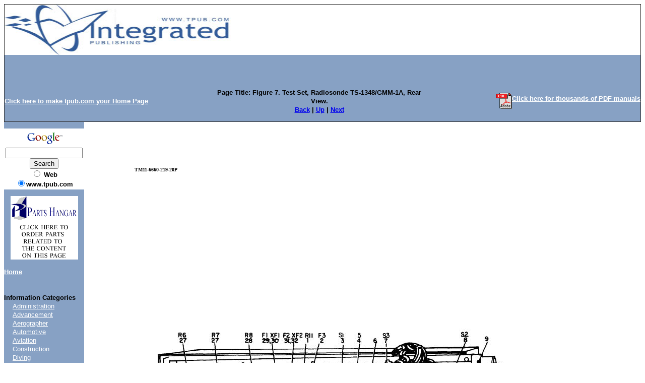

--- FILE ---
content_type: text/html; charset=UTF-8
request_url: https://radiosets.tpub.com/TM-11-6660-219-20P/TM-11-6660-219-20P0020.htm
body_size: 3629
content:
<!DOCTYPE html>
<link rel="stylesheet" type="text/css" href="http://www.tpub.com/mobile.css">

<script type="text/javascript">
        var browser = navigator.appName;
        if (browser == "Microsoft Internet Explorer") {
            document.onkeydown=keydownie;
        } else {
            document.onkeydown=keydown;
        }
        function keydownie(e) {
            if (!e) var e = window.event;
            if (e.keyCode) {
                keycode = e.keyCode;
                if ((keycode == 39) || (keycode == 37)) {
                    window.event.keyCode = 0;
                }
            } else {
                keycode = e.which;
            }
            if (keycode == 37) {
                img = document.querySelector("img[src='http://www.tpub.com/arrowleft.jpg'],img[src='http://www.tpub.com/images/left.png']");
                window.location = img.parentElement.href;
                return false;
            } else if (keycode == 39) {
                img = document.querySelector("img[src='http://www.tpub.com/arrowright.jpg'],img[src='http://www.tpub.com/images/right.png']");
                window.location = img.parentElement.href;
                return false;
            }
        }
        function keydown(e) {
            if (e.which) {
                keycode = e.which;
            } else {
                keycode = e.keyCode;
            }
            if (keycode == 37) {
                img = document.querySelector("img[src='http://www.tpub.com/arrowleft.jpg'],img[src='http://www.tpub.com/images/left.png']");
                window.location = img.parentElement.href;
                return false;
            } else if (keycode == 39) {
                img = document.querySelector("img[src='http://www.tpub.com/arrowright.jpg'],img[src='http://www.tpub.com/images/right.png']");
                window.location = img.parentElement.href;
                return false;
            }
        }
</script>
<script>if (top!= self) top.location.replace(location);</script>
<script async
src="//pagead2.googlesyndication.com/pagead/js/adsbygoogle.js"></script>
<script>
  (adsbygoogle = window.adsbygoogle || []).push({
    google_ad_client: "ca-pub-8029680191306394",
    enable_page_level_ads: true
  });
</script>

<html>
<head>
<title>Figure 7. Test Set, Radiosonde TS-1348/GMM-1A, Rear View.</title><link rel="canonical" href="http://radiosets.tpub.com/TM-11-6660-219-20P/TM-11-6660-219-20P0020.htm" />
<META NAME="author" CONTENT="Integrated Publishing">
<META NAME="robots" content="index,follow">
<META HTTP-EQUIV="Content-Language" CONTENT="EN">
<META NAME="copyright" CONTENT="Integrated Publishing, Inc.">
<META NAME="distribution" CONTENT="Global">
<META NAME="revisit-after" CONTENT="30 days">
<meta name="title" content="sujd385.tmp">
<meta name="author" content="LOGSA">
<meta name="subject" content="">
<meta name="keywords" content="">
<meta http-equiv="imagetoolbar" content="no">
<meta http-equiv="Content-Type" content="text/html; charset=iso8859-1">
<script language="javascript" src="TM-11-6660-219-20P.js"></script>
<script type="text/javascript">
<!--
var pagetitle="'sujd385.tmp' by LOGSA - Page 1 of 34";
var zoomlevel=100;
var oldzoom=100;
var lastsize=0;
//-->
</script>
<style type="text/css">
<!--
body {  font-family: LetterGothic-Bold,Times New Roman, Times, serif; font-size: 15px; color: #000000; background-color: #FFFFFF}
.pos {  position: relative; z-index: 0; left: 0px; top: 0px;}
-->
</style>
<meta name="Microsoft Border" content="tlb, default">
</head>
<body id="15" onload="setpagenum(20)" ><!--msnavigation--><table border="0" cellpadding="0" cellspacing="0" width="100%"><tr><td bgcolor="#87A1C4">
    <table id="AutoNumber2" style="border-collapse: collapse; border-width: 1px" cellSpacing="0" cellPadding="0" width="100%" border="1" bgcolor="#87A1C4">
		<tr>
			<td style="border: medium none" width="102%" colSpan="3">
			<img border="0" src="title.jpg" width="100%" height="100"></td>
		</tr>
		<tr>
			<td style="border: medium none" width="100%" colSpan="3">
			<p align="center">&nbsp;</td>
		</tr>
		<tr>
			<td style="border: medium none" width="33%">
			<p align="left"><font face="Arial" size="2"><u><b>
			<a onclick="this.style.behavior='url(#default#homepage)';this.setHomePage('http://www.tpub.com');" href>
			<font color="#FFFFFF">Click here to make tpub.com your Home Page</font></a></b></u></font></td>
			<td style="border: medium none" width="33%">
			<p align="center"><b><font size="2" face="Arial">Page Title:
			Figure 7. Test Set, Radiosonde TS-1348/GMM-1A, Rear View.<br>
			<nobr><A HREF="TM-11-6660-219-20P0019.htm" TARGET="" STYLE="{text-decoration: none;}">Back</A></nobr>&nbsp;|&nbsp;<nobr><A HREF="index.htm" TARGET="" STYLE="{text-decoration: none;}">Up</A></nobr>&nbsp;|&nbsp;<nobr><A HREF="TM-11-6660-219-20P0021.htm" TARGET="" STYLE="{text-decoration: none;}">Next</A></nobr></font></b></td>
			<td style="border: medium none" width="34%">
			<table cellSpacing="0" cellPadding="0" width="100%" border="0" id="table1">
				<tr>
					<td bgColor="#87a1c4">
					<p align="right"><b><font face="Arial" size="2">
					<a href="http://www.tpub-products.com/archive/">
					<img height="32" src="//www.tpub.com/pdf.gif" width="32" align="middle" border="0"><font face="Arial" color="#ffffff" size="2">Click 
					here for thousands of PDF manuals</font></a></font></b></td>
				</tr>
			</table>
			</td>
		</tr>
	</table>
    
</td></tr><!--msnavigation--></table><!--msnavigation--><table dir="ltr" border="0" cellpadding="0" cellspacing="0" width="100%"><tr><td valign="top" width="1%" bgcolor="#87A1C4">

<table dir="ltr" cellSpacing="0" cellPadding="0" width="100%" border="0">
	<tr>
		<td vAlign="top" width="1%" bgColor="#99ccff">
		<table id="AutoNumber1" style="border-collapse: collapse" borderColor="#111111" cellSpacing="0" cellPadding="0" width="149" border="0" bgcolor="#87A1C4">
			<tr>
				<td colSpan="2" width="149"><b><font face="Arial" size="2">
				<p align="center">
				<!-- SiteSearch Google --></p>
				<form method="GET" action="//www.google.com/custom">
					<table bgcolor="#FFFFFF">
						<tr>
							<td nowrap="nowrap" valign="top" align="center" height="32">
							<a HREF="http://www.google.com/">
							<img SRC="http://www.google.com/logos/Logo_25wht.gif" border="0" ALT="Google" width="75" height="32"></a>
							<br>
							<input type="hidden" name="domains" value="www.tpub.com">
							<input TYPE="text" name="q" size="17" maxlength="255" value>
							<br>
							<input type="submit" name="sa" VALUE="Search">
							<font size="-1"><br>
							<input type="radio" name="sitesearch" value> Web <br>
							<input type="radio" name="sitesearch" value="www.tpub.com" checked>www.tpub.com
							</font>
							<input type="hidden" name="client" value="pub-8029680191306394">
							<input type="hidden" name="forid" value="1">
							<input type="hidden" name="ie" value="ISO-8859-1">
							<input type="hidden" name="oe" value="ISO-8859-1">
							<input type="hidden" name="safe" value="active">
							<input type="hidden" name="cof" value="GALT:#008000;GL:1;DIV:#336699;VLC:663399;AH:center;BGC:FFFFFF;LBGC:FFFFFF;ALC:0000FF;LC:0000FF;T:000000;GFNT:0000FF;GIMP:0000FF;LH:50;LW:700;L:http://www.tpub-products.com/index.2.jpg;S:http://www.tpub.com/;FORID:1;">
							<input type="hidden" name="hl" value="en"></td>
						</tr>
					</table>
				</form>
				<p>
				<!-- SiteSearch Google --></p>
				<p></p>
				<p></p>
				<p><p><center><a href="//www.tpub.com/contact.htm"><img border=0 src="//www.tpub.com/partstopleft.gif"></a></p></center><a href="//www.tpub.com"><font color="#FFFFFF">Home</font></a><br><br><!-- Left Banner --></font></b></td>
			</tr>
			<tr>
				<td width="16">&nbsp;</td>
				<td width="133">&nbsp;</td>
			</tr>
			<tr>
				<td colSpan="2" width="149"><b><font face="Arial" size="2">
				Information Categories</font></b></td>
			</tr>
			<tr>
				<td width="16"><font color="#99ccff">....</font></td>
				<td width="133"><font face="Arial" size="2">
				<a href="//www.tpub.com/content/administration">
				<font color="#FFFFFF">Administration</font></a><font color="#FFFFFF"><br>
				</font><a href="//www.tpub.com/content/advancement">
				<font color="#FFFFFF">Advancement</font></a><font color="#FFFFFF"><br>
				</font><a href="//www.tpub.com/meteorology.htm">
				<font color="#FFFFFF">Aerographer</font></a><font color="#FFFFFF"><br>
				</font><a href="//www.tpub.com/automotive.htm">
				<font color="#FFFFFF">Automotive</font></a><font color="#FFFFFF"><br>
				</font><a href="//www.tpub.com/aviation1.htm">
				<font color="#FFFFFF">Aviation</font></a><font color="#FFFFFF"><br>
				</font><a href="//www.tpub.com/construction.htm">
				<font color="#FFFFFF">Construction</font></a><font color="#FFFFFF"><br>
				</font><a href="//www.tpub.com/content/diving">
				<font color="#FFFFFF">Diving</font></a><font color="#FFFFFF"><br>
				</font><a href="//www.tpub.com/content/draftsman">
				<font color="#FFFFFF">Draftsman</font></a><font color="#FFFFFF"><br>
				</font><a href="//www.tpub.com/content/engineering">
				<font color="#FFFFFF">Engineering</font></a><font color="#FFFFFF"><br>
				</font><a href="//www.tpub.com/electronics.htm">
				<font color="#FFFFFF">Electronics</font></a><font color="#FFFFFF"><br>
				</font><a href="//www.tpub.com/content/food">
				<font color="#FFFFFF">Food and Cooking</font></a><font color="#FFFFFF"><br>
				</font><a href="//www.tpub.com/content/logistics/">
				<font color="#FFFFFF">Logistics</font></a><font color="#FFFFFF"><br>
				</font><a href="//www.tpub.com/content/math">
				<font color="#FFFFFF">Math</font></a><font color="#FFFFFF"><br>
				</font><a href="//www.tpub.com/medical1.htm">
				<font color="#FFFFFF">Medical</font></a><font color="#FFFFFF"><br>
				</font><a href="//www.tpub.com/content/music">
				<font color="#FFFFFF">Music</font></a><font color="#FFFFFF"><br>
				</font><a href="//www.tpub.com/content/doe">
				<font color="#FFFFFF">Nuclear Fundamentals</font></a><font color="#FFFFFF"><br>
				</font><a href="//www.tpub.com/content/photography">
				<font color="#FFFFFF">Photography</font></a><font color="#FFFFFF"><br>
				</font><a href="//www.tpub.com/content/religion">
				<font color="#FFFFFF">Religion</font></a></font></td>
			</tr>
			<tr>
				<td width="16">&nbsp;</td>
				<td width="133">&nbsp;</td>
			</tr>
			<tr>
				<td width="16">&nbsp;</td>
				<td width="133">&nbsp;</td>
			</tr>
		</table>
		</td>
	</tr>
</table>
<p>&nbsp;</p>

</td><td valign="top" width="24"></td><!--msnavigation--><td valign="top"><br><br><script type="text/javascript"><!--
google_ad_client = "pub-8029680191306394";
/* 728x90, created 1/9/08 */
google_ad_slot = "8544160057";
google_ad_width = 728;
google_ad_height = 90;
//-->
</script>
<script type="text/javascript"
src="http://pagead2.googlesyndication.com/pagead/show_ads.js">
</script>
 
<nobr>

<div class="pos"><!-- google_ad_section_start --><div id="_0:0" style="top:0 "><img name="_1170:909" src="TM-11-6660-219-20P0020im.jpg" height = "1170" width = "909" border="0" usemap="#Map"></div> 
<div id="_76:51" style="position:absolute;top:51px;left:76px"><b><span id="_10" style="font-size:10px"><font color ="#000000"><span style="letter-spacing:1.86 px">TM11-6660-219-20P</span></font></span></b></div>
<div id="_189:709" style="position:absolute;top:709px;left:189px"><span id="_13" style="font-size:13px"><span style="letter-spacing:1.86 px">Figure</span> 7.</span></div>
<div id="_287:710" style="position:absolute;top:710px;left:287px"><span id="_13" style="font-size:13px"><span style="letter-spacing:1.96 px">Test</span> <span style="letter-spacing:1.32 px">Set,</span> Radiosonde <span style="letter-spacing:0.46 px">TS-1348/GMM-1A,</span> <span style="letter-spacing:0.47 px">Rear</span> <span style="letter-spacing:0.58 px">View.</span></span></div>
<div id="_99:1106" style="position:absolute;top:1106px;left:99px"><b><span id="_9" style="font-size:9px">16</span></b></div>
</nobr><script type="text/javascript"><!--
google_ad_client = "pub-8029680191306394";
/* 336x280, created 1/9/08 */
google_ad_slot = "3224590205";
google_ad_width = 336;
google_ad_height = 280;
//-->
</script>
<script type="text/javascript"
src="http://pagead2.googlesyndication.com/pagead/show_ads.js">
</script><br><br><!--msnavigation--></td></tr><!--msnavigation--></table><!--msnavigation--><table border="0" cellpadding="0" cellspacing="0" width="100%"><tr><td bgcolor="#87A1C4">

<p align="center">
 
</p>
<p align="center"><font face="Arial" color="#0000ff" size="2">
<a href="//www.tpub.com/privacy.htm"><font color="#FFFFFF">Privacy 
Statement</font></a></font><font face="Arial" size="2" color="#FFFFFF"> - </font>
<font face="Arial" color="#0000ff" size="2">
<a href="//www.tpub.com/index/index.htm"><font color="#FFFFFF">Press 
Release</font></a><font face="Arial" size="2" color="#FFFFFF"> - </font>
<a href="//www.tpub.com/copyright.htm"><font color="#FFFFFF">Copyright 
Information.</font></a><font face="Arial" size="2" color="#FFFFFF"> - </font>
<a href="//www.tpub.com/contact.htm"><font color="#FFFFFF">Contact Us</font></a></font></p>

</td></tr><!--msnavigation--></table></body>
</html><div itemscope itemtype="http://schema.org/Organization">
<div align="center"><table border="0" width="500" cellpadding="2"><tr><td>
<p align="right"><a itemprop="url" href="//www.tpub.com">
<img itemprop="logo" src="//www.tpub.com/75logo.png" width="50"/></a></td><td>
<font face="Arial" size="1"><span itemprop="name">Integrated Publishing, Inc. - A (SDVOSB) Service Disabled Veteran Owned Small Business</span></font>
<div itemprop="address" itemscope itemtype="http://schema.org/PostalAddress">
<font face="Arial" size="1">
</span></font></td></tr></table></div></div></center></div></div>
</html>




--- FILE ---
content_type: text/html; charset=utf-8
request_url: https://www.google.com/recaptcha/api2/aframe
body_size: 267
content:
<!DOCTYPE HTML><html><head><meta http-equiv="content-type" content="text/html; charset=UTF-8"></head><body><script nonce="kU1M-vfupkS_EmkGeEG7AQ">/** Anti-fraud and anti-abuse applications only. See google.com/recaptcha */ try{var clients={'sodar':'https://pagead2.googlesyndication.com/pagead/sodar?'};window.addEventListener("message",function(a){try{if(a.source===window.parent){var b=JSON.parse(a.data);var c=clients[b['id']];if(c){var d=document.createElement('img');d.src=c+b['params']+'&rc='+(localStorage.getItem("rc::a")?sessionStorage.getItem("rc::b"):"");window.document.body.appendChild(d);sessionStorage.setItem("rc::e",parseInt(sessionStorage.getItem("rc::e")||0)+1);localStorage.setItem("rc::h",'1769189331392');}}}catch(b){}});window.parent.postMessage("_grecaptcha_ready", "*");}catch(b){}</script></body></html>